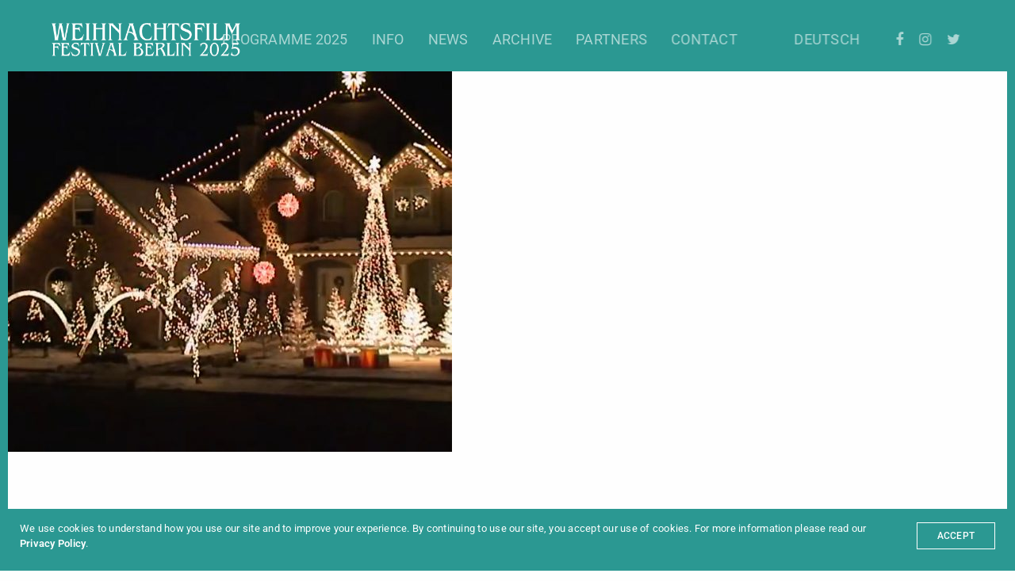

--- FILE ---
content_type: text/html; charset=UTF-8
request_url: http://weihnachtsfilmfestival.de/en/wff2017/frostyshorts/carolofthebellslights1
body_size: 18939
content:
<!doctype html>
<html dir="ltr" lang="en-US" prefix="og: https://ogp.me/ns#" class=" custom-scrollbar-off">
<head>
	<meta charset="UTF-8" />
	<meta name="viewport" content="width=device-width, initial-scale=1, maximum-scale=1, viewport-fit=cover">
	<link rel="profile" href="http://gmpg.org/xfn/11">
	<link rel="pingback" href="http://weihnachtsfilmfestival.de/xmlrpc.php">
	<title>CarolOfTheBellsLights1 | Weihnachtsfilmfestival Berlin</title>
<style>
#wpadminbar #wp-admin-bar-wsm_free_top_button .ab-icon:before {
	content: "\f239";
	color: #FF9800;
	top: 3px;
}
</style>	<style>img:is([sizes="auto" i], [sizes^="auto," i]) { contain-intrinsic-size: 3000px 1500px }</style>
	
		<!-- All in One SEO 4.8.8 - aioseo.com -->
	<meta name="robots" content="max-image-preview:large" />
	<link rel="canonical" href="https://weihnachtsfilmfestival.de/en/wff2017/frostyshorts/carolofthebellslights1" />
	<meta name="generator" content="All in One SEO (AIOSEO) 4.8.8" />
		<meta property="og:locale" content="en_US" />
		<meta property="og:site_name" content="Weihnachtsfilmfestival (Christmas Film Festival) Berlin" />
		<meta property="og:type" content="article" />
		<meta property="og:title" content="CarolOfTheBellsLights1 | Weihnachtsfilmfestival Berlin" />
		<meta property="og:url" content="https://weihnachtsfilmfestival.de/en/wff2017/frostyshorts/carolofthebellslights1" />
		<meta property="og:image" content="http://weihnachtsfilmfestival.de/wp-content/uploads/2016/09/Wff2017_KeyVisual_Logo_169.jpg" />
		<meta property="og:image:width" content="1920" />
		<meta property="og:image:height" content="1080" />
		<meta property="article:published_time" content="2017-11-06T22:34:24+00:00" />
		<meta property="article:modified_time" content="2017-11-06T22:34:24+00:00" />
		<meta property="article:publisher" content="https://www.facebook.com/Weihnachtsfilmfestival" />
		<meta name="twitter:card" content="summary" />
		<meta name="twitter:site" content="@Weihnachtsfilmf" />
		<meta name="twitter:title" content="CarolOfTheBellsLights1 | Weihnachtsfilmfestival Berlin" />
		<meta name="twitter:image" content="https://weihnachtsfilmfestival.de/wp-content/uploads/2016/09/Wff2017_KeyVisual_Logo_169.jpg" />
		<script type="application/ld+json" class="aioseo-schema">
			{"@context":"https:\/\/schema.org","@graph":[{"@type":"BreadcrumbList","@id":"https:\/\/weihnachtsfilmfestival.de\/en\/wff2017\/frostyshorts\/carolofthebellslights1#breadcrumblist","itemListElement":[{"@type":"ListItem","@id":"https:\/\/weihnachtsfilmfestival.de\/en#listItem","position":1,"name":"Weihnachtsfilmfestival","item":"https:\/\/weihnachtsfilmfestival.de\/en","nextItem":{"@type":"ListItem","@id":"https:\/\/weihnachtsfilmfestival.de\/en\/wff2017\/frostyshorts\/carolofthebellslights1#listItem","name":"CarolOfTheBellsLights1"}},{"@type":"ListItem","@id":"https:\/\/weihnachtsfilmfestival.de\/en\/wff2017\/frostyshorts\/carolofthebellslights1#listItem","position":2,"name":"CarolOfTheBellsLights1","previousItem":{"@type":"ListItem","@id":"https:\/\/weihnachtsfilmfestival.de\/en#listItem","name":"Weihnachtsfilmfestival"}}]},{"@type":"ItemPage","@id":"https:\/\/weihnachtsfilmfestival.de\/en\/wff2017\/frostyshorts\/carolofthebellslights1#itempage","url":"https:\/\/weihnachtsfilmfestival.de\/en\/wff2017\/frostyshorts\/carolofthebellslights1","name":"CarolOfTheBellsLights1 | Weihnachtsfilmfestival Berlin","inLanguage":"en-US","isPartOf":{"@id":"https:\/\/weihnachtsfilmfestival.de\/en\/#website"},"breadcrumb":{"@id":"https:\/\/weihnachtsfilmfestival.de\/en\/wff2017\/frostyshorts\/carolofthebellslights1#breadcrumblist"},"author":{"@id":"https:\/\/weihnachtsfilmfestival.de\/en\/author\/wff#author"},"creator":{"@id":"https:\/\/weihnachtsfilmfestival.de\/en\/author\/wff#author"},"datePublished":"2017-11-06T22:34:24+00:00","dateModified":"2017-11-06T22:34:24+00:00"},{"@type":"Organization","@id":"https:\/\/weihnachtsfilmfestival.de\/en\/#organization","name":"Weihnachtsfilmfestival Berlin","description":"Christmas Film Festival Berlin","url":"https:\/\/weihnachtsfilmfestival.de\/en\/","logo":{"@type":"ImageObject","url":"https:\/\/weihnachtsfilmfestival.de\/wp-content\/uploads\/2025\/02\/cropped-WFF25Icon.png","@id":"https:\/\/weihnachtsfilmfestival.de\/en\/wff2017\/frostyshorts\/carolofthebellslights1\/#organizationLogo","width":512,"height":512},"image":{"@id":"https:\/\/weihnachtsfilmfestival.de\/en\/wff2017\/frostyshorts\/carolofthebellslights1\/#organizationLogo"},"sameAs":["https:\/\/www.instagram.com\/weihnachtsfilmfestival","https:\/\/www.youtube.com\/@weihnachtsfilmfestival"]},{"@type":"Person","@id":"https:\/\/weihnachtsfilmfestival.de\/en\/author\/wff#author","url":"https:\/\/weihnachtsfilmfestival.de\/en\/author\/wff","name":"Weihnachtsfilmfestival","image":{"@type":"ImageObject","@id":"https:\/\/weihnachtsfilmfestival.de\/en\/wff2017\/frostyshorts\/carolofthebellslights1#authorImage","url":"https:\/\/secure.gravatar.com\/avatar\/481f9493e126d2423640f23691000143fcdf52649010058f7c903282bf2f1ad7?s=96&d=mm&r=g","width":96,"height":96,"caption":"Weihnachtsfilmfestival"}},{"@type":"WebSite","@id":"https:\/\/weihnachtsfilmfestival.de\/en\/#website","url":"https:\/\/weihnachtsfilmfestival.de\/en\/","name":"Weihnachtsfilmfestival Berlin","description":"Christmas Film Festival Berlin","inLanguage":"en-US","publisher":{"@id":"https:\/\/weihnachtsfilmfestival.de\/en\/#organization"}}]}
		</script>
		<!-- All in One SEO -->

<link rel='dns-prefetch' href='//cdnjs.cloudflare.com' />

<link rel="alternate" type="application/rss+xml" title="Weihnachtsfilmfestival Berlin &raquo; Feed" href="https://weihnachtsfilmfestival.de/en/feed" />
<link rel="alternate" type="application/rss+xml" title="Weihnachtsfilmfestival Berlin &raquo; Comments Feed" href="https://weihnachtsfilmfestival.de/en/comments/feed" />
<script type="text/javascript">
/* <![CDATA[ */
window._wpemojiSettings = {"baseUrl":"https:\/\/s.w.org\/images\/core\/emoji\/16.0.1\/72x72\/","ext":".png","svgUrl":"https:\/\/s.w.org\/images\/core\/emoji\/16.0.1\/svg\/","svgExt":".svg","source":{"concatemoji":"http:\/\/weihnachtsfilmfestival.de\/wp-includes\/js\/wp-emoji-release.min.js?ver=6.8.3"}};
/*! This file is auto-generated */
!function(s,n){var o,i,e;function c(e){try{var t={supportTests:e,timestamp:(new Date).valueOf()};sessionStorage.setItem(o,JSON.stringify(t))}catch(e){}}function p(e,t,n){e.clearRect(0,0,e.canvas.width,e.canvas.height),e.fillText(t,0,0);var t=new Uint32Array(e.getImageData(0,0,e.canvas.width,e.canvas.height).data),a=(e.clearRect(0,0,e.canvas.width,e.canvas.height),e.fillText(n,0,0),new Uint32Array(e.getImageData(0,0,e.canvas.width,e.canvas.height).data));return t.every(function(e,t){return e===a[t]})}function u(e,t){e.clearRect(0,0,e.canvas.width,e.canvas.height),e.fillText(t,0,0);for(var n=e.getImageData(16,16,1,1),a=0;a<n.data.length;a++)if(0!==n.data[a])return!1;return!0}function f(e,t,n,a){switch(t){case"flag":return n(e,"\ud83c\udff3\ufe0f\u200d\u26a7\ufe0f","\ud83c\udff3\ufe0f\u200b\u26a7\ufe0f")?!1:!n(e,"\ud83c\udde8\ud83c\uddf6","\ud83c\udde8\u200b\ud83c\uddf6")&&!n(e,"\ud83c\udff4\udb40\udc67\udb40\udc62\udb40\udc65\udb40\udc6e\udb40\udc67\udb40\udc7f","\ud83c\udff4\u200b\udb40\udc67\u200b\udb40\udc62\u200b\udb40\udc65\u200b\udb40\udc6e\u200b\udb40\udc67\u200b\udb40\udc7f");case"emoji":return!a(e,"\ud83e\udedf")}return!1}function g(e,t,n,a){var r="undefined"!=typeof WorkerGlobalScope&&self instanceof WorkerGlobalScope?new OffscreenCanvas(300,150):s.createElement("canvas"),o=r.getContext("2d",{willReadFrequently:!0}),i=(o.textBaseline="top",o.font="600 32px Arial",{});return e.forEach(function(e){i[e]=t(o,e,n,a)}),i}function t(e){var t=s.createElement("script");t.src=e,t.defer=!0,s.head.appendChild(t)}"undefined"!=typeof Promise&&(o="wpEmojiSettingsSupports",i=["flag","emoji"],n.supports={everything:!0,everythingExceptFlag:!0},e=new Promise(function(e){s.addEventListener("DOMContentLoaded",e,{once:!0})}),new Promise(function(t){var n=function(){try{var e=JSON.parse(sessionStorage.getItem(o));if("object"==typeof e&&"number"==typeof e.timestamp&&(new Date).valueOf()<e.timestamp+604800&&"object"==typeof e.supportTests)return e.supportTests}catch(e){}return null}();if(!n){if("undefined"!=typeof Worker&&"undefined"!=typeof OffscreenCanvas&&"undefined"!=typeof URL&&URL.createObjectURL&&"undefined"!=typeof Blob)try{var e="postMessage("+g.toString()+"("+[JSON.stringify(i),f.toString(),p.toString(),u.toString()].join(",")+"));",a=new Blob([e],{type:"text/javascript"}),r=new Worker(URL.createObjectURL(a),{name:"wpTestEmojiSupports"});return void(r.onmessage=function(e){c(n=e.data),r.terminate(),t(n)})}catch(e){}c(n=g(i,f,p,u))}t(n)}).then(function(e){for(var t in e)n.supports[t]=e[t],n.supports.everything=n.supports.everything&&n.supports[t],"flag"!==t&&(n.supports.everythingExceptFlag=n.supports.everythingExceptFlag&&n.supports[t]);n.supports.everythingExceptFlag=n.supports.everythingExceptFlag&&!n.supports.flag,n.DOMReady=!1,n.readyCallback=function(){n.DOMReady=!0}}).then(function(){return e}).then(function(){var e;n.supports.everything||(n.readyCallback(),(e=n.source||{}).concatemoji?t(e.concatemoji):e.wpemoji&&e.twemoji&&(t(e.twemoji),t(e.wpemoji)))}))}((window,document),window._wpemojiSettings);
/* ]]> */
</script>
<style id='wp-emoji-styles-inline-css' type='text/css'>

	img.wp-smiley, img.emoji {
		display: inline !important;
		border: none !important;
		box-shadow: none !important;
		height: 1em !important;
		width: 1em !important;
		margin: 0 0.07em !important;
		vertical-align: -0.1em !important;
		background: none !important;
		padding: 0 !important;
	}
</style>
<link rel='stylesheet' id='wp-block-library-css' href='http://weihnachtsfilmfestival.de/wp-includes/css/dist/block-library/style.min.css?ver=6.8.3' media='all' />
<style id='classic-theme-styles-inline-css' type='text/css'>
/*! This file is auto-generated */
.wp-block-button__link{color:#fff;background-color:#32373c;border-radius:9999px;box-shadow:none;text-decoration:none;padding:calc(.667em + 2px) calc(1.333em + 2px);font-size:1.125em}.wp-block-file__button{background:#32373c;color:#fff;text-decoration:none}
</style>
<style id='global-styles-inline-css' type='text/css'>
:root{--wp--preset--aspect-ratio--square: 1;--wp--preset--aspect-ratio--4-3: 4/3;--wp--preset--aspect-ratio--3-4: 3/4;--wp--preset--aspect-ratio--3-2: 3/2;--wp--preset--aspect-ratio--2-3: 2/3;--wp--preset--aspect-ratio--16-9: 16/9;--wp--preset--aspect-ratio--9-16: 9/16;--wp--preset--color--black: #000000;--wp--preset--color--cyan-bluish-gray: #abb8c3;--wp--preset--color--white: #ffffff;--wp--preset--color--pale-pink: #f78da7;--wp--preset--color--vivid-red: #cf2e2e;--wp--preset--color--luminous-vivid-orange: #ff6900;--wp--preset--color--luminous-vivid-amber: #fcb900;--wp--preset--color--light-green-cyan: #7bdcb5;--wp--preset--color--vivid-green-cyan: #00d084;--wp--preset--color--pale-cyan-blue: #8ed1fc;--wp--preset--color--vivid-cyan-blue: #0693e3;--wp--preset--color--vivid-purple: #9b51e0;--wp--preset--color--thb-accent: #2b9892;--wp--preset--gradient--vivid-cyan-blue-to-vivid-purple: linear-gradient(135deg,rgba(6,147,227,1) 0%,rgb(155,81,224) 100%);--wp--preset--gradient--light-green-cyan-to-vivid-green-cyan: linear-gradient(135deg,rgb(122,220,180) 0%,rgb(0,208,130) 100%);--wp--preset--gradient--luminous-vivid-amber-to-luminous-vivid-orange: linear-gradient(135deg,rgba(252,185,0,1) 0%,rgba(255,105,0,1) 100%);--wp--preset--gradient--luminous-vivid-orange-to-vivid-red: linear-gradient(135deg,rgba(255,105,0,1) 0%,rgb(207,46,46) 100%);--wp--preset--gradient--very-light-gray-to-cyan-bluish-gray: linear-gradient(135deg,rgb(238,238,238) 0%,rgb(169,184,195) 100%);--wp--preset--gradient--cool-to-warm-spectrum: linear-gradient(135deg,rgb(74,234,220) 0%,rgb(151,120,209) 20%,rgb(207,42,186) 40%,rgb(238,44,130) 60%,rgb(251,105,98) 80%,rgb(254,248,76) 100%);--wp--preset--gradient--blush-light-purple: linear-gradient(135deg,rgb(255,206,236) 0%,rgb(152,150,240) 100%);--wp--preset--gradient--blush-bordeaux: linear-gradient(135deg,rgb(254,205,165) 0%,rgb(254,45,45) 50%,rgb(107,0,62) 100%);--wp--preset--gradient--luminous-dusk: linear-gradient(135deg,rgb(255,203,112) 0%,rgb(199,81,192) 50%,rgb(65,88,208) 100%);--wp--preset--gradient--pale-ocean: linear-gradient(135deg,rgb(255,245,203) 0%,rgb(182,227,212) 50%,rgb(51,167,181) 100%);--wp--preset--gradient--electric-grass: linear-gradient(135deg,rgb(202,248,128) 0%,rgb(113,206,126) 100%);--wp--preset--gradient--midnight: linear-gradient(135deg,rgb(2,3,129) 0%,rgb(40,116,252) 100%);--wp--preset--font-size--small: 13px;--wp--preset--font-size--medium: 20px;--wp--preset--font-size--large: 36px;--wp--preset--font-size--x-large: 42px;--wp--preset--spacing--20: 0.44rem;--wp--preset--spacing--30: 0.67rem;--wp--preset--spacing--40: 1rem;--wp--preset--spacing--50: 1.5rem;--wp--preset--spacing--60: 2.25rem;--wp--preset--spacing--70: 3.38rem;--wp--preset--spacing--80: 5.06rem;--wp--preset--shadow--natural: 6px 6px 9px rgba(0, 0, 0, 0.2);--wp--preset--shadow--deep: 12px 12px 50px rgba(0, 0, 0, 0.4);--wp--preset--shadow--sharp: 6px 6px 0px rgba(0, 0, 0, 0.2);--wp--preset--shadow--outlined: 6px 6px 0px -3px rgba(255, 255, 255, 1), 6px 6px rgba(0, 0, 0, 1);--wp--preset--shadow--crisp: 6px 6px 0px rgba(0, 0, 0, 1);}:where(.is-layout-flex){gap: 0.5em;}:where(.is-layout-grid){gap: 0.5em;}body .is-layout-flex{display: flex;}.is-layout-flex{flex-wrap: wrap;align-items: center;}.is-layout-flex > :is(*, div){margin: 0;}body .is-layout-grid{display: grid;}.is-layout-grid > :is(*, div){margin: 0;}:where(.wp-block-columns.is-layout-flex){gap: 2em;}:where(.wp-block-columns.is-layout-grid){gap: 2em;}:where(.wp-block-post-template.is-layout-flex){gap: 1.25em;}:where(.wp-block-post-template.is-layout-grid){gap: 1.25em;}.has-black-color{color: var(--wp--preset--color--black) !important;}.has-cyan-bluish-gray-color{color: var(--wp--preset--color--cyan-bluish-gray) !important;}.has-white-color{color: var(--wp--preset--color--white) !important;}.has-pale-pink-color{color: var(--wp--preset--color--pale-pink) !important;}.has-vivid-red-color{color: var(--wp--preset--color--vivid-red) !important;}.has-luminous-vivid-orange-color{color: var(--wp--preset--color--luminous-vivid-orange) !important;}.has-luminous-vivid-amber-color{color: var(--wp--preset--color--luminous-vivid-amber) !important;}.has-light-green-cyan-color{color: var(--wp--preset--color--light-green-cyan) !important;}.has-vivid-green-cyan-color{color: var(--wp--preset--color--vivid-green-cyan) !important;}.has-pale-cyan-blue-color{color: var(--wp--preset--color--pale-cyan-blue) !important;}.has-vivid-cyan-blue-color{color: var(--wp--preset--color--vivid-cyan-blue) !important;}.has-vivid-purple-color{color: var(--wp--preset--color--vivid-purple) !important;}.has-black-background-color{background-color: var(--wp--preset--color--black) !important;}.has-cyan-bluish-gray-background-color{background-color: var(--wp--preset--color--cyan-bluish-gray) !important;}.has-white-background-color{background-color: var(--wp--preset--color--white) !important;}.has-pale-pink-background-color{background-color: var(--wp--preset--color--pale-pink) !important;}.has-vivid-red-background-color{background-color: var(--wp--preset--color--vivid-red) !important;}.has-luminous-vivid-orange-background-color{background-color: var(--wp--preset--color--luminous-vivid-orange) !important;}.has-luminous-vivid-amber-background-color{background-color: var(--wp--preset--color--luminous-vivid-amber) !important;}.has-light-green-cyan-background-color{background-color: var(--wp--preset--color--light-green-cyan) !important;}.has-vivid-green-cyan-background-color{background-color: var(--wp--preset--color--vivid-green-cyan) !important;}.has-pale-cyan-blue-background-color{background-color: var(--wp--preset--color--pale-cyan-blue) !important;}.has-vivid-cyan-blue-background-color{background-color: var(--wp--preset--color--vivid-cyan-blue) !important;}.has-vivid-purple-background-color{background-color: var(--wp--preset--color--vivid-purple) !important;}.has-black-border-color{border-color: var(--wp--preset--color--black) !important;}.has-cyan-bluish-gray-border-color{border-color: var(--wp--preset--color--cyan-bluish-gray) !important;}.has-white-border-color{border-color: var(--wp--preset--color--white) !important;}.has-pale-pink-border-color{border-color: var(--wp--preset--color--pale-pink) !important;}.has-vivid-red-border-color{border-color: var(--wp--preset--color--vivid-red) !important;}.has-luminous-vivid-orange-border-color{border-color: var(--wp--preset--color--luminous-vivid-orange) !important;}.has-luminous-vivid-amber-border-color{border-color: var(--wp--preset--color--luminous-vivid-amber) !important;}.has-light-green-cyan-border-color{border-color: var(--wp--preset--color--light-green-cyan) !important;}.has-vivid-green-cyan-border-color{border-color: var(--wp--preset--color--vivid-green-cyan) !important;}.has-pale-cyan-blue-border-color{border-color: var(--wp--preset--color--pale-cyan-blue) !important;}.has-vivid-cyan-blue-border-color{border-color: var(--wp--preset--color--vivid-cyan-blue) !important;}.has-vivid-purple-border-color{border-color: var(--wp--preset--color--vivid-purple) !important;}.has-vivid-cyan-blue-to-vivid-purple-gradient-background{background: var(--wp--preset--gradient--vivid-cyan-blue-to-vivid-purple) !important;}.has-light-green-cyan-to-vivid-green-cyan-gradient-background{background: var(--wp--preset--gradient--light-green-cyan-to-vivid-green-cyan) !important;}.has-luminous-vivid-amber-to-luminous-vivid-orange-gradient-background{background: var(--wp--preset--gradient--luminous-vivid-amber-to-luminous-vivid-orange) !important;}.has-luminous-vivid-orange-to-vivid-red-gradient-background{background: var(--wp--preset--gradient--luminous-vivid-orange-to-vivid-red) !important;}.has-very-light-gray-to-cyan-bluish-gray-gradient-background{background: var(--wp--preset--gradient--very-light-gray-to-cyan-bluish-gray) !important;}.has-cool-to-warm-spectrum-gradient-background{background: var(--wp--preset--gradient--cool-to-warm-spectrum) !important;}.has-blush-light-purple-gradient-background{background: var(--wp--preset--gradient--blush-light-purple) !important;}.has-blush-bordeaux-gradient-background{background: var(--wp--preset--gradient--blush-bordeaux) !important;}.has-luminous-dusk-gradient-background{background: var(--wp--preset--gradient--luminous-dusk) !important;}.has-pale-ocean-gradient-background{background: var(--wp--preset--gradient--pale-ocean) !important;}.has-electric-grass-gradient-background{background: var(--wp--preset--gradient--electric-grass) !important;}.has-midnight-gradient-background{background: var(--wp--preset--gradient--midnight) !important;}.has-small-font-size{font-size: var(--wp--preset--font-size--small) !important;}.has-medium-font-size{font-size: var(--wp--preset--font-size--medium) !important;}.has-large-font-size{font-size: var(--wp--preset--font-size--large) !important;}.has-x-large-font-size{font-size: var(--wp--preset--font-size--x-large) !important;}
:where(.wp-block-post-template.is-layout-flex){gap: 1.25em;}:where(.wp-block-post-template.is-layout-grid){gap: 1.25em;}
:where(.wp-block-columns.is-layout-flex){gap: 2em;}:where(.wp-block-columns.is-layout-grid){gap: 2em;}
:root :where(.wp-block-pullquote){font-size: 1.5em;line-height: 1.6;}
</style>
<link rel='stylesheet' id='tp_twitter_plugin_css-css' href='http://weihnachtsfilmfestival.de/wp-content/plugins/recent-tweets-widget/tp_twitter_plugin.css?ver=1.0' media='screen' />
<link rel='stylesheet' id='wsm-style-css' href='http://weihnachtsfilmfestival.de/wp-content/plugins/wp-stats-manager/css/style.css?ver=1.2' media='all' />
<link rel='stylesheet' id='thb-fa-css' href='http://weihnachtsfilmfestival.de/wp-content/themes/werkstatt/assets/css/font-awesome.min.css?ver=4.7.7' media='all' />
<link rel='stylesheet' id='thb-app-css' href='http://weihnachtsfilmfestival.de/wp-content/themes/werkstatt/assets/css/app.css?ver=4.7.7' media='all' />
<style id='thb-app-inline-css' type='text/css'>
h1,h2,h3,h4,h5,h6,.post.style9 .post-meta,.primary-font {font-family:Roboto, 'BlinkMacSystemFont', -apple-system, 'Roboto', 'Lucida Sans';}h1,.h1 {font-size:34px;text-transform:none !important;line-height:1.2em !important;}h2 {font-size:34px;text-transform:none !important;line-height:1em !important;}h3 {font-size:26px;text-transform:none !important;}h4 {font-weight:600;font-size:20px;line-height:1.3em !important;letter-spacing:-0.03em !important;}h5 {font-weight:600;font-size:20px;text-transform:uppercase !important;line-height:1.3em !important;letter-spacing:-0.03em !important;}h6 {font-weight:bold;}p {line-height:1.5em !important;}.columns.thb-light-column p {color:#fff;}em {font-family:Roboto, 'BlinkMacSystemFont', -apple-system, 'Roboto', 'Lucida Sans';}label {font-family:Roboto, 'BlinkMacSystemFont', -apple-system, 'Roboto', 'Lucida Sans';}label {}.thb-mobile-menu a {}.thb-mobile-menu .sub-menu li a {}.thb-full-menu li a,.header.style3 .thb-full-menu>li>a {font-size:32px;}.thb-full-menu .sub-menu li a,.header.style3 .thb-full-menu .sub-menu li a {}.thb-full-menu>li>a.social,.header.style3 .thb-full-menu.socials li a.social {}.footer h6,.footer.dark h6 {color:#ffffff;}#footer .widget {}#subfooter {}.subfooter .socials a {}body {font-family:Roboto, 'BlinkMacSystemFont', -apple-system, 'Roboto', 'Lucida Sans';}input[type="submit"],.button,.btn,.btn-text,.btn[class*="thb-"]{font-family:Roboto, 'BlinkMacSystemFont', -apple-system, 'Roboto', 'Lucida Sans';}#mobile-menu,.header {font-family:Roboto, 'BlinkMacSystemFont', -apple-system, 'Roboto', 'Lucida Sans';}.products .product .thb_title_holder h2 {}.product-detail .product-information h1.product_title {}.product-detail .product-information .woocommerce-product-details__short-description,.product-detail .product-information .woocommerce-product-details__short-description p {}.header .logolink .logoimg {max-height:42px;}.header .logolink .logoimg[src$=".svg"] {height:42px;}@media screen and (max-width:40.0625em) {.header .logolink .logoimg {max-height:28px;}.header .logolink .logoimg[src$=".svg"] {height:28px;}}.mobile-toggle {transform:scale(1.4);}@media only screen and (min-width:64.063em) {#mobile-menu.style1 {width:30%;}}.header:before,.header.style3 {background-color:#2b9892 !important;background-image:none !important;}.page-id-2288 #wrapper div[role="main"] {}.footer {background-color:#2b9892 !important;background-image:none !important;}.subfooter {background-color:#ffffff !important;background-image:none !important;}#mobile-menu {background-color:#2b9892 !important;background-image:none !important;}.thb_call_to_action {background-color:#2b9892 !important;background-image:none !important;}.page-404 {background-color:#2b9892 !important;background-image:none !important;}.thb-borders {border-color:#2b9892;}@media only screen and (min-width:40.063em) {.thb-borders {border-width:10px;}.thb-borders-on .header {margin-top:10px;}.thb-borders-on .blog-container {top:10px;}.thb-borders-on .subfooter {margin-bottom:10px;}.thb-borders-on .demo-switcher {right:10px;}#mobile-menu .custom_scroll {padding-top:10px;padding-bottom:10px;}}@media only screen and (min-width:40.063em) {#mobile-menu .thb-close {top:calc(30px + 10px);right:calc(30px + 10px);}}a:hover, ol li:before, ol li ol li:before, .thb-full-menu li.menu-item-has-children.sfHover > a, .mm-link-animation-bg-fill .thb-mobile-menu a:hover, .mm-link-animation-bg-fill .thb-mobile-menu li.current_page_item:not(.has-hash), .post .post-title a:hover, .authorpage .author-content .square-icon:hover, ol.commentlist .comment .reply a, input[type="submit"].thb-border-style.accent,.button.thb-border-style.accent,.btn.thb-border-style.accent, input[type="submit"].thb-text-style.accent,.button.thb-text-style.accent,.btn.thb-text-style.accent, .more-link, .pagination .page-numbers.current, .pagination .page-numbers:not(.dots):hover, .thb-portfolio .type-portfolio.style2:hover h2, .thb-list-portfolio:not(.thb-bg-grid-full) .thb-content-side .type-portfolio.active h1, .thb-list-portfolio:not(.thb-bg-grid-full) .thb-content-side .type-portfolio.active h2, .thb-list-portfolio:not(.thb-bg-grid-full) .thb-content-side .type-portfolio.active h3, .thb-list-portfolio:not(.thb-bg-grid-full) .thb-content-side .type-portfolio.active .thb-categories, .thb-list-portfolio:not(.thb-bg-grid-full) .thb-content-side.light-title .type-portfolio.active h1, .thb-list-portfolio:not(.thb-bg-grid-full) .thb-content-side.light-title .type-portfolio.active h2, .thb-list-portfolio:not(.thb-bg-grid-full) .thb-content-side.light-title .type-portfolio.active h3, .thb-list-portfolio:not(.thb-bg-grid-full) .thb-content-side.light-title .type-portfolio.active .thb-categories, .thb-autotype .thb-autotype-entry, .post_nav_link:hover span, .thb-breadcrumb-holder a:hover, .thb-counter, .thb-counter h6, .thb-portfolio-filter.style2 ul li a.active, .thb-portfolio-filter.style2 ul li a:hover, .thb-portfolio-filter.style3 ul li a.active, .thb-portfolio-filter.style3 ul li a:hover, .white-header .thb-full-menu>li.current-menu-item:not(.has-hash)>a, .light-title .header:not(.hover):not(:hover) .thb-full-menu>li.current-menu-item:not(.has-hash)>a, .disable_header_fill-on.light-title .header .thb-full-menu>li.current-menu-item:not(.has-hash)>a, .thb-full-menu li.current-menu-item:not(.has-hash)>a, #wrapper ol li:before, #wrapper ol li ol li:before, header.style3.dark .thb-full-menu>li.current-menu-item:not(.has-hash)>a, .btn.thb-fill-style.accent,.white-header .thb-full-menu>li.current-menu-item:not(.has-hash)>a, .header.style3.dark .thb-full-menu>li.current-menu-item:not(.has-hash)>a, .light-title:not(.midnight_on) .header:not(.hover):not(:hover):not(.style3) .thb-full-menu>li.current-menu-item:not(.has-hash)>a, .disable_header_fill-on.light-title:not(.midnight_on) .header:not(.style3) .thb-full-menu>li.current-menu-item:not(.has-hash)>a, .midnightHeader.light-title .thb-full-menu>li.current-menu-item:not(.has-hash)>a,.has-thb-accent-color,.wp-block-button .wp-block-button__link.has-thb-accent-color,input[type="submit"].thb-border-line-style.accent, .button.thb-border-line-style.accent, .btn.thb-border-line-style.accent {color:#2b9892;}.post.style5 .blog-content:after, .post.style6 .post-gallery, .post.style7 .blog-content:after, input[type="submit"]:hover, .button:not(.thb-text-style):not(.thb-border-style):not(.thb-fill-style):not(.thb-solid-border):hover, .btn:not(.thb-text-style):not(.thb-border-style):not(.thb-fill-style):not(.thb-solid-border):not(.thb-border-line-style):hover, .button.wc-forward, .place-order .button, input[type="submit"].accent,.button.accent:not(.thb-text-style):not(.thb-border-style):not(.thb-fill-style),.btn.accent:not(.thb-text-style):not(.thb-border-style):not(.thb-fill-style):not(.thb-solid-border):not(.thb-border-line-style), input[type="submit"].thb-3d-style.accent span,.button.thb-3d-style.accent span,.btn.thb-3d-style.accent span, input[type="submit"].thb-border-style.accent:hover,.button.thb-border-style.accent:hover,.btn.thb-border-style.accent:hover, input[type="submit"].thb-fill-style.accent:before,.button.thb-fill-style.accent:before,.btn.thb-fill-style.accent:before, input[type="submit"].thb-text-style.accent:before, input[type="submit"].thb-text-style.accent:after,input[type="submit"].thb-text-style.accent span:before,input[type="submit"].thb-text-style.accent span:after,.button.thb-text-style.accent:before,.button.thb-text-style.accent:after,.button.thb-text-style.accent span:before,.button.thb-text-style.accent span:after,.btn.thb-text-style.accent:before,.btn.thb-text-style.accent:after,.btn.thb-text-style.accent span:before,.btn.thb-text-style.accent span:after, .pagination .page-numbers.prev:before, .pagination .page-numbers.next:after, .thb_row_pagination li:hover, .thb_row_pagination li.active, .thb_row_pagination li:hover span, .thb_row_pagination li.active span, .swiper-container .swiper-nav.arrow-style1:hover span, .slick-nav:hover span, .slick-dots li.slick-active, .thb-iconbox.type2:hover, .thb_call_to_action, #music_toggle:hover, #music_toggle.on, .woocommerce-MyAccount-navigation ul li:hover a, .woocommerce-MyAccount-navigation ul li.is-active a, .btn.thb-solid-border.accent:hover, .thb-image-slider.thb-image-slider-style4 figcaption, .swiper-nav.style1:hover span, .thb-portfolio-filter.style3 ul li a.active:before, .thb-portfolio-filter.style3 ul li a:hover:before, .thb-client-row.thb-opacity.with-accent .thb-client:hover, .swiper-container .light-pagination+.swiper-nav+.swiper-nav.arrow-style1:hover span, .btn-text.style3 .circle-btn, .thb-page-header .thb-blog-categories li a:after,.has-thb-accent-background-color,.wp-block-button .wp-block-button__link.has-thb-accent-background-color,input[type="submit"].thb-border-line-style.accent:after, .button.thb-border-line-style.accent:after, .btn.thb-border-line-style.accent:after {background-color:#2b9892;}.btn.thb-fill-style.accent:after {background-color:#278983;}.post.style11:hover {background-color:rgba(43,152,146, 0.2);}.thb-team-row .thb-team-member .team-information {background-color:rgba(43,152,146, 0.9);}ol li:before, ol li ol li:before, input[type="text"]:focus, input[type="password"]:focus,input[type="date"]:focus,input[type="datetime"]:focus,input[type="email"]:focus,input[type="number"]:focus,input[type="search"]:focus,input[type="tel"]:focus,input[type="time"]:focus,input[type="url"]:focus,textarea:focus, input[type="submit"].thb-border-style.accent,.button.thb-border-style.accent,.btn.thb-border-style.accent, input[type="submit"].thb-fill-style.accent,.button.thb-fill-style.accent, input[type="submit"].thb-text-style.accent span,.button.thb-text-style.accent span,.btn.thb-text-style.accent span, .thb-portfolio .type-portfolio.thb-border-hover .portfolio-link:before, .swiper-container .swiper-nav.arrow-style1:hover span, .slick-nav:hover span, .thb-team-row .thb-team-member.thb-add-new > a:hover, .thb-iconbox.type2:hover, .woocommerce-MyAccount-navigation ul li:hover a, .woocommerce-MyAccount-navigation ul li.is-active a, .btn.thb-solid-border.accent:hover, .swiper-nav.style1:hover span, .light-arrow .slick-nav:hover span, .post.style1.style8:hover, .thb-portfolio .type-portfolio.style6 .portfolio-holder:after, #wrapper ol li:before, #wrapper ol li ol li:before, .btn.thb-fill-style.accent, input[type="submit"].thb-border-line-style.accent, .button.thb-border-line-style.accent, .btn.thb-border-line-style.accent {border-color:#2b9892;}.thb-image-slider.thb-image-slider-style4 figcaption:after {border-top-color:#2b9892;}.thb-iconbox.type3:after {box-shadow:inset 0 -75px 60px -35px #2b9892;}.woocommerce-MyAccount-navigation ul li:hover+li a, .woocommerce-MyAccount-navigation ul li.is-active+li a {border-top-color:#2b9892;}.thb-preloader .thb-preloader-icon-hexagon .preloader-path,.thb-preloader .thb-preloader-icon-circle .path,.thb-team-row .thb-team-member.thb-add-new > a:hover svg path,.thb-iconbox.type3 svg path, .thb-iconbox.type3 svg circle, .thb-iconbox.type3 svg rect, .thb-iconbox.type3 svg ellipse,.thb-counter figure svg path, .thb-counter figure svg circle, .thb-counter figure svg rect, .thb-counter figure svg ellipse {stroke:#2b9892;}.thb-list-portfolio:not(.thb-bg-grid-full) .thb-content-side .type-portfolio.active .next svg, .thb-list-portfolio:not(.thb-bg-grid-full) .thb-content-side.light-title .type-portfolio.active .next svg, .btn-text.style4 .arrow svg:first-child {fill:#2b9892;}.thb-show-all .items ul li:hover figure {box-shadow:0 0 0 3px #2b9892 inset;}.mobile-toggle span {background:#ffffff;}.mobile-toggle strong {color:#ffffff;}.footer.dark h6,.footer h6 {color:#ffffff;}.footer.dark .widget,.footer .widget {color:#ffffff;}.footer.dark .widget p,.footer .widget p{color:inherit;}.thb-mobile-menu .nav-link-mask .nav-link-mask-text,#mobile-menu.light .thb-mobile-menu .nav-link-mask-text {color:#ffffff;}#mobile-menu.dark .thb-mobile-menu a { color:rgba(255,255,255,0.5) !important; }#mobile-menu.dark .thb-mobile-menu a:hover { color:#ffffff !important; }#mobile-menu.light .thb-mobile-menu a { color:rgba(255,255,255,0.5) !important; }#mobile-menu.light .thb-mobile-menu a:hover { color:#ffffff !important; }.mm-link-animation-bg-fill #mobile-menu.light .thb-mobile-menu a { color:rgba(255,255,255,0.5) !important; }.mm-link-animation-bg-fill #mobile-menu.light .thb-mobile-menu a:hover { color:#ffffff !important; }.mm-link-animation-bg-fill #mobile-menu.dark .thb-mobile-menu a { color:rgba(255,255,255,0.5) !important; }.mm-link-animation-bg-fill #mobile-menu.dark .thb-mobile-menu a:hover { color:#ffffff !important; }#mobile-menu.dark .thb-secondary-menu a { color:rgba(255,255,255,0.5) !important; }#mobile-menu.dark .thb-secondary-menu a:hover { color:#ffffff !important; }#mobile-menu.light .thb-secondary-menu a { color:rgba(255,255,255,0.5) !important; }#mobile-menu.light .thb-secondary-menu a:hover { color:#ffffff !important; }.footer .widget a { color:#ffffff !important; }.footer .widget a:hover { color:#ffffff !important; }.footer.dark .widget a { color:#ffffff !important; }.footer.dark .widget a:hover { color:#ffffff !important; }#footer {padding-top:10px;padding-right:0px;padding-bottom:10px;padding-left:0px;;}body {color:#1f1f1f;}.nichtanzeigen {display:none!important;}.leermenue {width:0.9vw!important;opacity:0!important;cursor:default!important;font-size:1px!important;pointer-events:none!important;}thb-full-menu.socials {margin-left:1vw;}@media screen and (max-width:40.0625em) {.column, .columns {padding-left:0px;padding-right:0px;}}@media screen and (min-width:40.0625em) {.column, .columns {padding-left:30px;padding-right:30px;}}.row .columns .wpb_wrapper {display:inline;}.thb_image_link {display:contents;}.header {max-height:80px;background:#2B9892;transition:none!important;}.header .logolink .logoimg {transition:none!important;}.header:before {transition:none!important;}.header.style4 .full-menu {margin-left:8.3vw;}.header a:hover, .header a:active {color:#ffffff;}.thb-full-menu li.current-menu-item:not(.has-hash)>a {color:#ffffff;}.thb-full-menu li.menu-item-has-children.sfHover > a {color:#ffffff;}.thb-full-menu .sub-menu li a {color:rgba(255,255,255,0.6);}.thb-full-menu .sub-menu li a:hover {color:#ffffff;}.white-header .thb-full-menu>li.current-menu-item:not(.has-hash)>a, .header.style3.dark .thb-full-menu>li.current-menu-item:not(.has-hash)>a, .light-title:not(.midnight_on) .header:not(.hover):not(:hover):not(.style3) .thb-full-menu>li.current-menu-item:not(.has-hash)>a, .disable_header_fill-on.light-title:not(.midnight_on) .header:not(.style3) .thb-full-menu>li.current-menu-item:not(.has-hash)>a, .midnightHeader.light-title .thb-full-menu>li.current-menu-item:not(.has-hash)>a {color:#ffffff;}.white-header .thb-full-menu>li a:not(:hover), .header.style3.dark .thb-full-menu>li a:not(:hover), .light-title:not(.midnight_on) .header:not(.hover):not(:hover):not(.style3) .thb-full-menu>li a:not(:hover), .disable_header_fill-on.light-title:not(.midnight_on) .header:not(.style3) .thb-full-menu>li a:not(:hover), .midnightHeader.light-title .thb-full-menu>li a:not(:hover) {color:rgba(255,255,255,0.6);}.thb-full-menu li a {font-size:18px;text-transform:uppercase;color:rgba(255,255,255,0.6);}.thb-full-menu .sub-menu {background:#2B9892;}.thb-mobile-menu .sub-menu li a {font-size:18px;}.thb-full-menu li.menu-item-has-children>a:after {display:none;}.thb-full-menu.socials {margin-left:3.5vw;}.page a.facebook, .full-menu a.facebook, .post .post-content a.facebook {color:rgba(255,255,255,0.6);}.page a.instagram, .full-menu a.instagram, .post .post-content a.instagram {color:rgba(255,255,255,0.6);}.page a.twitter, .full-menu a.twitter, .post .post-content a.twitter {color:rgba(255,255,255,0.6);}.page a:hover.facebook, .full-menu a:hover.facebook, .post .post-content a:hover.facebook {color:rgba(255,255,255,1);}.page a:hover.instagram, .full-menu a:hover.instagram, .post .post-content a:hover.instagram {color:rgba(255,255,255,1);}.page a:hover.twitter, .full-menu a:hover.twitter, .post .post-content a:hover.twitter {color:rgba(255,255,255,1);}.thb-full-menu.socials li+li {margin-left:20px;}.thb-full-menu .sub-menu {background:#2B9892;}.galleryblog {color:#fefefe;text-align:center;}@media only screen and (max-width:40.063em) {.abstandinhalt {margin-top:5vh!important;margin-bottom:5vh!important;}}@media only screen and (min-width:40.063em) {.abstandinhalt {margin-top:10vh!important;margin-bottom:10vh!important;}}.bildnull {height:0vh;}@media only screen and (max-width:40.063em) {.bildoben {background-attachment:local;background-position:center;background-size:cover;height:33vh;}}@media only screen and (min-width:40.063em) {.bildoben {background-attachment:fixed;height:40vh;}}@media only screen and (max-width:40.063em) {.bildmitte {background-attachment:local;background-position:center;background-size:cover;height:33vh;}}@media only screen and (min-width:40.063em) {.bildmitte {background-attachment:fixed;height:50vh;}}@media only screen and (max-width:40.063em) {.bildunten {display:flex;min-height:50vh;}}@media only screen and (min-width:40.063em) {.bildunten {display:flex;min-height:90vh;}}.farbe1 {background-color:#2B9892!important;}.farbe2 {background-color:#E65139!important;}.farbe3 {background-color:#5c8f65!important;}.farbe4 {background-color:#E65139!important;}h5 {margin-bottom:00px!important;}@media screen and (max-width:40.0625em) {.post-gallery.parallax {margin-top:-15px;}}.wpb_button, .wpb_content_element, ul.wpb_thumbnails-fluid>li {margin-bottom:0!important;margin:20px!important;}.keinmargin {margin:0px!important;}.twentymargin {margin:20px!important;}.twentymarginlr {margin-left:20px!important;margin-right:20px!important;}.tenmargin {margin:10px!important;}@media only screen and (max-width:40.063em) {.extramargin {margin:0px!important;}}@media only screen and (min-width:40.063em) {.extramargin {margin:40px!important;}}@media only screen and (max-width:40.063em) {.extramarginside {padding-bottom:0!important;padding-top:0!important;padding-left:0!important;padding-right:0!important;margin:0!important;}}@media only screen and (min-width:40.063em) {.extramarginside {padding-bottom:0!important;padding-top:0!important;padding-left:5vh!important;padding-right:5vh!important;margin:0!important;}}@media only screen and (max-width:40.063em) {.extramarginred {margin:0!important;background-color:#2B9892;padding:10px;}}@media only screen and (min-width:40.063em) {.extramarginred {margin:40px!important;background-color:#2B9892;padding:10px;}}.wpb_gmaps_widget .wpb_wrapper {background-color:#f7f7f7;padding:0px!important;}#wrapper [role="main"] {background:#fefefe;}.mobile-toggle span {border-radius:0px;}.single-post .header {background:#2B9892;}.single-post .row {padding-bottom:0px!important;}@media only screen and (min-width:40.063em) {.single-post .row {padding-bottom:0px!important;}}.header:before {background:#2B9892!important;}.post-detail .post-title .post-category {display:none;}.post .post-category {display:none;margin-bottom:0px;}.mobile-toggle span {background:#2B9892;}.single-post .mobile-toggle span {background:#FFFFFF;}.single-post .mobile-toggle {margin-top:0px;}.single-post #mobile-menu {padding:80px 30px 60px 90px;}@media only screen and (min-width:40.063em) {.single-post .row {padding-bottom:65px;}}@media only screen and (min-width:40.063em) {.mobile-menu-bottom .row {padding-bottom:65px;}}@media only screen and (min-width:75em) {#mobile-menu {padding:80px 30px 60px 90px;; }}#mobile-menu .menu-footer a {color:rgba(255,255,255,0.5);}#mobile-menu .menu-footer a:hover {color:rgba(255,255,255,0.75);}.footer.dark .widget a {color:rgba(255,255,255,0.5);}.footer.dark .widget a:visited {color:rgba(255,255,255,0.5);}#mobile-menu {width:100%;max-width:100%;}.bildmitte {display:block;margin-left:auto;margin-right:auto }@media only screen and (min-width:40.063em) {.thb-mobile-menu a {font-size:26px;}}@media only screen and (min-width:75em) {.thb-mobile-menu a {font-size:34px;}}@media only screen and (min-width:90.063em) {.thb-mobile-menu a {font-size:42px;}}@media only screen and (min-width:40.063em) {.row.post-shortcode.align-stretch.style7 {padding:0 100px;}}.page-padding.blog-container {padding-top:80px!important;}@media only screen and (max-width:40.063em) {.post.style7 {margin-bottom:0px;margin-top:0px;}}@media only screen and (min-width:40.063em) {.post.style7 {margin-bottom:0px;margin-top:45px;}}.post-detail .post-title .post-meta {display:none;}.post .post-content {margin-bottom:80px;}@media only screen and (max-width:40.063em) {h1, .h1 {font-size:16px;line-height:2.0em !important;}h2, .h2 {font-size:20px;}h3, .h3 {font-size:16px;}.header .row {width:94%;}}.widget {margin-bottom:0px;}input[type="submit"].thb-fill-style.accent:after, .button.thb-fill-style.accent:after, .btn.thb-fill-style.accent:after {background:#312682;}input[type="submit"].thb-fill-style.accent, .button.thb-fill-style.accent, .btn.thb-fill-style.accent {border-color:#2B9892;color:#2B9892;border:3px solid #2B9892;font-size:16px;margin:00px 00px 00px 20px;}@media only screen and (max-width:40.063em) {input[type="submit"].thb-fill-style.accent, .button.thb-fill-style.accent, .btn.thb-fill-style.accent {max-width:90vw;left:5vw;}}.vc_btn3.vc_btn3-color-pink.vc_btn3-style-outline {color:#2B9892!important;border-color:#2B9892!important;background-color:transparent;}.vc_btn3.vc_btn3-color-pink.vc_btn3-style-outline:focus, .vc_btn3.vc_btn3-color-pink.vc_btn3-style-outline:hover {color:#fff;border-color:#2B9892!important;background-color:#2B9892!important;}.vc_btn3.vc_btn3-size-md.vc_btn3-style-outline, .vc_btn3.vc_btn3-size-md.vc_btn3-style-outline-custom {padding:10px 50px!important;font-size:16px;}.vc_btn3.vc_btn3-style-outline, .vc_btn3.vc_btn3-style-outline-custom, .vc_btn3.vc_btn3-style-outline-custom:focus, .vc_btn3.vc_btn3-style-outline-custom:hover, .vc_btn3.vc_btn3-style-outline:focus, .vc_btn3.vc_btn3-style-outline:hover {border-width:3px!important;}.vc_btn3.vc_btn3-color-pink.vc_btn3-style-outline.active, .vc_btn3.vc_btn3-color-pink.vc_btn3-style-outline:active, .vc_btn3.vc_btn3-color-pink.vc_btn3-style-outline:focus, .vc_btn3.vc_btn3-color-pink.vc_btn3-style-outline:hover {color:#fff!important;border-color:#2B9892!important;background-color:#2B9892!important;}@media only screen and (max-width:40.063em) {.vc_btn3-container {display:block;max-width:90%!important;margin:auto!important;margin-bottom:20px!important;}}@media only screen and (min-width:40.063em) {.vc_btn3-container {display:block;margin-bottom:20px!important;max-width:100%;}}.vc_btn3.vc_btn3-size-md .vc_btn3-icon {font-size:16px;height:16px!important;line-height:16px!important;}.thb-mobile-menu .menu_arrow {cursor:pointer;}.nivo-lightbox-theme-default .nivo-lightbox-ajax, .nivo-lightbox-theme-default .nivo-lightbox-inline {background:#2B9892;}.nivo-lightbox-theme-default.nivo-lightbox-overlay {background:#666;background:rgba(0,0,0,0.0);}.nivo-lightbox-theme-default .nivo-lightbox-close {opacity:0.0;}.vc_grid-container.vc_clearfix.wpb_content_element.vc_basic_grid {margin-bottom:0!important;margin:0px!important;}.video-margin {margin-bottom:1.55rem;}#arve .arve-wrapper, #tinymce .arve-wrapper {margin-bottom:0!important;}.arve, #html .arve {margin-bottom:0!important;}#html div.arve, div.arve {margin-bottom:0!important;}.portfolio_nav .center_link a {display:none;}@media only screen and (min-width:1200px) {.mausaus {pointer-events:none;padding-left:0vw;}}@media only screen and (min-width:1400px) {.mausaus {pointer-events:none;padding-left:4vw;}}@media only screen and (min-width:1600px) {.mausaus {pointer-events:none;padding-left:7vw;}}.mc4wp-response {text-align:center!important;}.thb-image-slider.thb-image-slider-style4 figcaption h2 {display:none;}.thb-image-slider.thb-image-slider-style4 figcaption {position:absolute;top:auto;bottom:0;left:0;right:auto;background:#2B9892;padding:15px;padding:10px;width:100%;}@media only screen and (min-width:40.0625em) {.thb-image-slider.thb-image-slider-style4 figcaption {background:#2B9892;position:absolute;top:auto;bottom:0;left:0;right:auto;padding:10px;width:100%;max-width:3840px;}}.thb-image-slider.thb-image-slider-style4 figcaption:after {content:'';display:none;position:static;top:100%;left:0;width:100%;height:10px;border-bottom:0;border-right:20px solid transparent;}.thb-image-slider.thb-image-slider-style4 figcaption p {color:#fefefe;font-weight:400;text-align:center;}.slick-nav span {border:1px solid #fefefe;}.slick-nav span .thb-arrow {fill:#fefefe;}.post .post-content p a:not(.btn):not(.button):not(.thb-iconbox) {font-weight:700;}.thb-cookie-bar {background:#2B9892;margin-bottom:10px;border:0px solid #ffffff;}.thb_image_link>a:hover img {opacity:1;}.wp-caption .wp-caption-text {margin:0px 0;text-align:center;position:relative;margin-top:-25px;}.wpb_text_column a:after {top:85%!important;}
</style>
<link rel='stylesheet' id='thb-style-css' href='http://weihnachtsfilmfestival.de/wp-content/themes/werkstatt/style.css?ver=4.7.7' media='all' />
<link rel='stylesheet' id='thb-google-fonts-css' href='//weihnachtsfilmfestival.de/wp-content/uploads/omgf/thb-google-fonts/thb-google-fonts.css?ver=1699809165' media='all' />
<script type="text/javascript" src="http://weihnachtsfilmfestival.de/wp-includes/js/jquery/jquery.min.js?ver=3.7.1" id="jquery-core-js"></script>
<script type="text/javascript" src="http://weihnachtsfilmfestival.de/wp-includes/js/jquery/jquery-migrate.min.js?ver=3.4.1" id="jquery-migrate-js"></script>
<script type="text/javascript" src="//cdnjs.cloudflare.com/ajax/libs/jquery-easing/1.4.1/jquery.easing.min.js?ver=6.8.3" id="jquery-easing-js"></script>
<script></script><link rel="https://api.w.org/" href="https://weihnachtsfilmfestival.de/en/wp-json/" /><link rel="alternate" title="JSON" type="application/json" href="https://weihnachtsfilmfestival.de/en/wp-json/wp/v2/media/2288" /><link rel="EditURI" type="application/rsd+xml" title="RSD" href="https://weihnachtsfilmfestival.de/xmlrpc.php?rsd" />
<meta name="generator" content="WordPress 6.8.3" />
<link rel='shortlink' href='https://weihnachtsfilmfestival.de/en/?p=2288' />
<link rel="alternate" title="oEmbed (JSON)" type="application/json+oembed" href="https://weihnachtsfilmfestival.de/en/wp-json/oembed/1.0/embed?url=https%3A%2F%2Fweihnachtsfilmfestival.de%2Fen%2Fwff2017%2Ffrostyshorts%2Fcarolofthebellslights1" />
<link rel="alternate" title="oEmbed (XML)" type="text/xml+oembed" href="https://weihnachtsfilmfestival.de/en/wp-json/oembed/1.0/embed?url=https%3A%2F%2Fweihnachtsfilmfestival.de%2Fen%2Fwff2017%2Ffrostyshorts%2Fcarolofthebellslights1&#038;format=xml" />

        <!-- Wordpress Stats Manager -->
        <script type="text/javascript">
            var _wsm = _wsm || [];
            _wsm.push(['trackPageView']);
            _wsm.push(['enableLinkTracking']);
            _wsm.push(['enableHeartBeatTimer']);
            (function() {
                var u = "http://weihnachtsfilmfestival.de/wp-content/plugins/wp-stats-manager/";
                _wsm.push(['setUrlReferrer', ""]);
                _wsm.push(['setTrackerUrl', "http://weihnachtsfilmfestival.de/?wmcAction=wmcTrack"]);
                _wsm.push(['setSiteId', "1"]);
                _wsm.push(['setPageId', "2288"]);
                _wsm.push(['setWpUserId', "0"]);
                var d = document,
                    g = d.createElement('script'),
                    s = d.getElementsByTagName('script')[0];
                g.type = 'text/javascript';
                g.async = true;
                g.defer = true;
                g.src = u + 'js/wsm_new.js';
                s.parentNode.insertBefore(g, s);
            })();
        </script>
        <!-- End Wordpress Stats Manager Code -->
<link hreflang="de" href="http://weihnachtsfilmfestival.de/de/wff2017/frostyshorts/carolofthebellslights1" rel="alternate" />
<link hreflang="en" href="http://weihnachtsfilmfestival.de/en/wff2017/frostyshorts/carolofthebellslights1" rel="alternate" />
<link hreflang="x-default" href="http://weihnachtsfilmfestival.de/wff2017/frostyshorts/carolofthebellslights1" rel="alternate" />
<meta name="generator" content="qTranslate-XT 3.14.2" />
		<meta name="theme-color" content="#2b9892">
		<style type="text/css">.recentcomments a{display:inline !important;padding:0 !important;margin:0 !important;}</style><meta name="generator" content="Powered by WPBakery Page Builder - drag and drop page builder for WordPress."/>
<style type="text/css">
body.custom-background #wrapper div[role="main"] { background-color: #ffffff; }
</style>
	<link rel="icon" href="https://weihnachtsfilmfestival.de/wp-content/uploads/2025/02/cropped-WFF25Icon-32x32.png" sizes="32x32" />
<link rel="icon" href="https://weihnachtsfilmfestival.de/wp-content/uploads/2025/02/cropped-WFF25Icon-192x192.png" sizes="192x192" />
<link rel="apple-touch-icon" href="https://weihnachtsfilmfestival.de/wp-content/uploads/2025/02/cropped-WFF25Icon-180x180.png" />
<meta name="msapplication-TileImage" content="https://weihnachtsfilmfestival.de/wp-content/uploads/2025/02/cropped-WFF25Icon-270x270.png" />
<noscript><style> .wpb_animate_when_almost_visible { opacity: 1; }</style></noscript></head>
<body class="attachment wp-singular attachment-template-default attachmentid-2288 attachment-jpeg wp-theme-werkstatt midnight_off header-lateral-off thb-snap-rows- thb-dropdown-color-dark scroll-spy-off thb-nav-menu-widget-columns-2 thb-header-fixed-on thb-header-fill-off thb_row_pagination_ lightbox-theme-dark right-click-off row_pagination_position-  disable_header_fill-off disable-row-offset- mm-link-animation-bg-fill footer-shadow-none thb-borders-on overflow-off portfolio_title_animation-off product_style1_color-dark thb-single-product-ajax-on wpb-js-composer js-comp-ver-8.2 vc_responsive">
		<div class="thb-borders"></div>
		<div id="wrapper" class="thb-page-transition-off">
	<!-- Start Content Click Capture -->
<div class="click-capture"></div>
<!-- End Content Click Capture -->
<!-- Start Mobile Menu -->
<nav id="mobile-menu" class="dark style1" data-behaviour="thb-default" data-animation="none">
	<a href="#" class="thb-close" title="Close"><svg xmlns="http://www.w3.org/2000/svg" viewBox="0 0 64 64" enable-background="new 0 0 64 64"><g fill="none" stroke="#000" stroke-width="2" stroke-miterlimit="10"><path d="m18.947 17.15l26.1 25.903"/><path d="m19.05 43.15l25.902-26.1"/></g></svg></a>
				<div class="menubg-placeholder"></div>
		<div class="custom_scroll" id="menu-scroll">
		<div>
			<div class="mobile-menu-container">
			<div class="mobile-menu-top">
								<ul id="menu-wffmenu" class="thb-mobile-menu"><li id="menu-item-6844" class=" menu-item menu-item-type-post_type menu-item-object-page menu-item-home menu-item-has-children menu-item-6844"><div class="link_container"><div class="link_inner"><a href="https://weihnachtsfilmfestival.de/en/" data-content="Programme 2025" data-menubg="">Programme 2025</a><span class="next"><svg xmlns="http://www.w3.org/2000/svg" version="1.1" class="menu_arrow" x="0" y="0" width="16.7" height="11.3" viewBox="0 0 16.7 11.3" enable-background="new 0 0 16.664 11.289" xml:space="preserve"><polygon fill-rule="evenodd" clip-rule="evenodd" points="16.7 5.6 15.3 4.2 15.2 4.2 11 0 9.6 1.4 12.9 4.7 0 4.7 0 6.7 12.8 6.7 9.6 9.9 11 11.3 15.2 7.1 15.3 7.1 16.7 5.7 16.7 5.6 "/></svg></span></div></div>
<ul class="sub-menu">
<li><div class="link_container"><div class="link_inner"><span class="back"><svg xmlns="http://www.w3.org/2000/svg" version="1.1" class="menu_arrow" x="0" y="0" width="16.7" height="11.3" viewBox="0 0 16.7 11.3" enable-background="new 0 0 16.664 11.289" xml:space="preserve"><polygon fill-rule="evenodd" clip-rule="evenodd" points="0 5.6 1.4 4.2 1.4 4.2 5.7 0 7.1 1.4 3.8 4.7 16.7 4.7 16.7 6.7 3.9 6.7 7.1 9.9 5.7 11.3 1.4 7.1 1.4 7.1 0 5.7 0 5.6 "/></svg></span></div></div></li>	<li id="menu-item-6918" class=" menu-item menu-item-type-post_type menu-item-object-page menu-item-6918"><div class="link_container"><div class="link_inner"><a href="https://weihnachtsfilmfestival.de/en/wff2025/sothisischristmas" data-content="So This Is Christmas" data-menubg="">So This Is Christmas</a></div></div></li>
	<li id="menu-item-6919" class=" menu-item menu-item-type-post_type menu-item-object-page menu-item-6919"><div class="link_container"><div class="link_inner"><a href="https://weihnachtsfilmfestival.de/en/wff2025/sanktalucia" data-content="Sankta Lucia" data-menubg="">Sankta Lucia</a></div></div></li>
	<li id="menu-item-6923" class=" menu-item menu-item-type-post_type menu-item-object-page menu-item-6923"><div class="link_container"><div class="link_inner"><a href="https://weihnachtsfilmfestival.de/en/wff2025/whensantawasacommunist" data-content="When Santa Was a Communist" data-menubg="">When Santa Was a Communist</a></div></div></li>
	<li id="menu-item-6924" class=" menu-item menu-item-type-post_type menu-item-object-page menu-item-6924"><div class="link_container"><div class="link_inner"><a href="https://weihnachtsfilmfestival.de/en/wff2025/theuncle" data-content="The Uncle" data-menubg="">The Uncle</a></div></div></li>
	<li id="menu-item-6922" class=" menu-item menu-item-type-post_type menu-item-object-page menu-item-6922"><div class="link_container"><div class="link_inner"><a href="https://weihnachtsfilmfestival.de/en/wff2025/thisisnotachristmasmovie" data-content="This Is Not a Christmas Movie" data-menubg="">This Is Not a Christmas Movie</a></div></div></li>
	<li id="menu-item-6931" class=" leermenue menu-item menu-item-type-custom menu-item-object-custom menu-item-6931"><div class="link_container"><div class="link_inner"><a href="#" data-content="Menüeintrag" data-menubg="">Menüeintrag</a></div></div></li>
	<li id="menu-item-6921" class=" menu-item menu-item-type-post_type menu-item-object-page menu-item-6921"><div class="link_container"><div class="link_inner"><a href="https://weihnachtsfilmfestival.de/en/wff2025/merrymadness" data-content="Merry Madness (Shorts)" data-menubg="">Merry Madness (Shorts)</a></div></div></li>
	<li id="menu-item-6920" class=" menu-item menu-item-type-post_type menu-item-object-page menu-item-6920"><div class="link_container"><div class="link_inner"><a href="https://weihnachtsfilmfestival.de/en/wff2025/customcustoms" data-content="Custom Customs (Shorts)" data-menubg="">Custom Customs (Shorts)</a></div></div></li>
	<li id="menu-item-6930" class=" menu-item menu-item-type-post_type menu-item-object-page menu-item-6930"><div class="link_container"><div class="link_inner"><a href="https://weihnachtsfilmfestival.de/en/wff2025/whenlifegivesyoulemons" data-content="When Life Gives You Lemons (Shorts)" data-menubg="">When Life Gives You Lemons (Shorts)</a></div></div></li>
	<li id="menu-item-6933" class=" menu-item menu-item-type-post_type menu-item-object-page menu-item-6933"><div class="link_container"><div class="link_inner"><a href="https://weihnachtsfilmfestival.de/en/wff2025/weneedtotalk" data-content="We Need to Talk (Shorts)" data-menubg="">We Need to Talk (Shorts)</a></div></div></li>
</ul>
</li>
<li id="menu-item-6242" class=" menu-item menu-item-type-post_type menu-item-object-page menu-item-has-children menu-item-6242"><div class="link_container"><div class="link_inner"><a href="https://weihnachtsfilmfestival.de/en/info" data-content="Info" data-menubg="">Info</a><span class="next"><svg xmlns="http://www.w3.org/2000/svg" version="1.1" class="menu_arrow" x="0" y="0" width="16.7" height="11.3" viewBox="0 0 16.7 11.3" enable-background="new 0 0 16.664 11.289" xml:space="preserve"><polygon fill-rule="evenodd" clip-rule="evenodd" points="16.7 5.6 15.3 4.2 15.2 4.2 11 0 9.6 1.4 12.9 4.7 0 4.7 0 6.7 12.8 6.7 9.6 9.9 11 11.3 15.2 7.1 15.3 7.1 16.7 5.7 16.7 5.6 "/></svg></span></div></div>
<ul class="sub-menu">
<li><div class="link_container"><div class="link_inner"><span class="back"><svg xmlns="http://www.w3.org/2000/svg" version="1.1" class="menu_arrow" x="0" y="0" width="16.7" height="11.3" viewBox="0 0 16.7 11.3" enable-background="new 0 0 16.664 11.289" xml:space="preserve"><polygon fill-rule="evenodd" clip-rule="evenodd" points="0 5.6 1.4 4.2 1.4 4.2 5.7 0 7.1 1.4 3.8 4.7 16.7 4.7 16.7 6.7 3.9 6.7 7.1 9.9 5.7 11.3 1.4 7.1 1.4 7.1 0 5.7 0 5.6 "/></svg></span></div></div></li>	<li id="menu-item-6247" class=" menu-item menu-item-type-post_type menu-item-object-page menu-item-6247 has-hash"><div class="link_container"><div class="link_inner"><a href="https://weihnachtsfilmfestival.de/en/info#ueber" data-content="Festival" data-menubg="">Festival</a></div></div></li>
	<li id="menu-item-6248" class=" menu-item menu-item-type-post_type menu-item-object-page menu-item-6248 has-hash"><div class="link_container"><div class="link_inner"><a href="https://weihnachtsfilmfestival.de/en/info#gewinner" data-content="Audience Award" data-menubg="">Audience Award</a></div></div></li>
	<li id="menu-item-6249" class=" menu-item menu-item-type-post_type menu-item-object-page menu-item-6249 has-hash"><div class="link_container"><div class="link_inner"><a href="https://weihnachtsfilmfestival.de/en/info#team" data-content="Team" data-menubg="">Team</a></div></div></li>
</ul>
</li>
<li id="menu-item-6244" class=" menu-item menu-item-type-post_type menu-item-object-page menu-item-6244"><div class="link_container"><div class="link_inner"><a href="https://weihnachtsfilmfestival.de/en/news" data-content="News" data-menubg="">News</a></div></div></li>
<li id="menu-item-6243" class=" menu-item menu-item-type-post_type menu-item-object-page menu-item-6243"><div class="link_container"><div class="link_inner"><a href="https://weihnachtsfilmfestival.de/en/archive" data-content="Archive" data-menubg="">Archive</a></div></div></li>
<li id="menu-item-6245" class=" menu-item menu-item-type-post_type menu-item-object-page menu-item-6245"><div class="link_container"><div class="link_inner"><a href="https://weihnachtsfilmfestival.de/en/partner" data-content="Partners" data-menubg="">Partners</a></div></div></li>
<li id="menu-item-6246" class=" menu-item menu-item-type-post_type menu-item-object-page menu-item-6246"><div class="link_container"><div class="link_inner"><a href="https://weihnachtsfilmfestival.de/en/contact" data-content="Contact" data-menubg="">Contact</a></div></div></li>
<li id="menu-item-6250" class=" leermenue menu-item menu-item-type-custom menu-item-object-custom menu-item-6250"><div class="link_container"><div class="link_inner"><a href="#" data-content="#" data-menubg="">#</a></div></div></li>
<li id="menu-item-6240" class=" qtranxs-lang-menu qtranxs-lang-menu-de menu-item menu-item-type-custom menu-item-object-custom menu-item-6240"><div class="link_container"><div class="link_inner"><a title="Deutsch" href="http://weihnachtsfilmfestival.de/de/wff2017/frostyshorts/carolofthebellslights1" data-content="Deutsch" data-menubg="">Deutsch</a></div></div></li>
</ul>							</div>
							<div class="mobile-menu-bottom">
															<div class="menu-footer">
						<div>
							<p>© 2025 Weihnachtsfilmfestival | <a href="http://weihnachtsfilmfestival.de/impressum">Impressum</a></p>						</div>
					</div>
									</div>
					</div>
		</div>
	</div>
	</nav>
<!-- End Mobile Menu -->
	<!-- Start Header -->
<header class="header style4 menu_style2">
	<div class="row align-middle
	expanded	">
		<div class="small-12 columns regular-header">
			<div class="logo-holder">
				<a href="https://weihnachtsfilmfestival.de/en" class="logolink" title="Weihnachtsfilmfestival Berlin">
					<img src="http://weihnachtsfilmfestival.de/wp-content/uploads/2017/09/WFFtextlogo_2025.png" class="logoimg logo-dark" alt="Weihnachtsfilmfestival Berlin"/>
					<img src="http://weihnachtsfilmfestival.de/wp-content/uploads/2017/09/WFFtextlogo_2025.png" class="logoimg logo-light" alt="Weihnachtsfilmfestival Berlin"/>
				</a>
			</div>
			<!-- Start Full Menu -->
<nav class="full-menu" id="full-menu">
	<ul id="menu-wffmenu-1" class="thb-full-menu"><li class="menu-item menu-item-type-post_type menu-item-object-page menu-item-home menu-item-has-children menu-item-6844"><a href="https://weihnachtsfilmfestival.de/en/">Programme 2025</a>
<ul class="sub-menu">
	<li class="menu-item menu-item-type-post_type menu-item-object-page menu-item-6918"><a href="https://weihnachtsfilmfestival.de/en/wff2025/sothisischristmas">So This Is Christmas</a></li>
	<li class="menu-item menu-item-type-post_type menu-item-object-page menu-item-6919"><a href="https://weihnachtsfilmfestival.de/en/wff2025/sanktalucia">Sankta Lucia</a></li>
	<li class="menu-item menu-item-type-post_type menu-item-object-page menu-item-6923"><a href="https://weihnachtsfilmfestival.de/en/wff2025/whensantawasacommunist">When Santa Was a Communist</a></li>
	<li class="menu-item menu-item-type-post_type menu-item-object-page menu-item-6924"><a href="https://weihnachtsfilmfestival.de/en/wff2025/theuncle">The Uncle</a></li>
	<li class="menu-item menu-item-type-post_type menu-item-object-page menu-item-6922"><a href="https://weihnachtsfilmfestival.de/en/wff2025/thisisnotachristmasmovie">This Is Not a Christmas Movie</a></li>
	<li class="leermenue menu-item menu-item-type-custom menu-item-object-custom menu-item-6931"><a href="#">Menüeintrag</a></li>
	<li class="menu-item menu-item-type-post_type menu-item-object-page menu-item-6921"><a href="https://weihnachtsfilmfestival.de/en/wff2025/merrymadness">Merry Madness (Shorts)</a></li>
	<li class="menu-item menu-item-type-post_type menu-item-object-page menu-item-6920"><a href="https://weihnachtsfilmfestival.de/en/wff2025/customcustoms">Custom Customs (Shorts)</a></li>
	<li class="menu-item menu-item-type-post_type menu-item-object-page menu-item-6930"><a href="https://weihnachtsfilmfestival.de/en/wff2025/whenlifegivesyoulemons">When Life Gives You Lemons (Shorts)</a></li>
	<li class="menu-item menu-item-type-post_type menu-item-object-page menu-item-6933"><a href="https://weihnachtsfilmfestival.de/en/wff2025/weneedtotalk">We Need to Talk (Shorts)</a></li>
</ul>
</li>
<li class="menu-item menu-item-type-post_type menu-item-object-page menu-item-has-children menu-item-6242"><a href="https://weihnachtsfilmfestival.de/en/info">Info</a>
<ul class="sub-menu">
	<li class="menu-item menu-item-type-post_type menu-item-object-page menu-item-6247 has-hash"><a href="https://weihnachtsfilmfestival.de/en/info#ueber">Festival</a></li>
	<li class="menu-item menu-item-type-post_type menu-item-object-page menu-item-6248 has-hash"><a href="https://weihnachtsfilmfestival.de/en/info#gewinner">Audience Award</a></li>
	<li class="menu-item menu-item-type-post_type menu-item-object-page menu-item-6249 has-hash"><a href="https://weihnachtsfilmfestival.de/en/info#team">Team</a></li>
</ul>
</li>
<li class="menu-item menu-item-type-post_type menu-item-object-page menu-item-6244"><a href="https://weihnachtsfilmfestival.de/en/news">News</a></li>
<li class="menu-item menu-item-type-post_type menu-item-object-page menu-item-6243"><a href="https://weihnachtsfilmfestival.de/en/archive">Archive</a></li>
<li class="menu-item menu-item-type-post_type menu-item-object-page menu-item-6245"><a href="https://weihnachtsfilmfestival.de/en/partner">Partners</a></li>
<li class="menu-item menu-item-type-post_type menu-item-object-page menu-item-6246"><a href="https://weihnachtsfilmfestival.de/en/contact">Contact</a></li>
<li class="leermenue menu-item menu-item-type-custom menu-item-object-custom menu-item-6250"><a href="#">#</a></li>
<li class="qtranxs-lang-menu qtranxs-lang-menu-de menu-item menu-item-type-custom menu-item-object-custom menu-item-6240"><a title="Deutsch" href="http://weihnachtsfilmfestival.de/de/wff2017/frostyshorts/carolofthebellslights1">Deutsch</a></li>
</ul>					<ul class="socials thb-full-menu"><li>				<a href="https://www.facebook.com/Weihnachtsfilmfestival/" class="social facebook" target="_blank" rel="noreferrer nofollow"><i class="fa fa-facebook"></i></a>
				</li><li>				<a href="https://www.instagram.com/weihnachtsfilmfestival/" class="social instagram" target="_blank" rel="noreferrer nofollow"><i class="fa fa-instagram"></i></a>
				</li><li>				<a href="https://twitter.com/Weihnachtsfilmf" class="social twitter" target="_blank" rel="noreferrer nofollow"><i class="fa fa-twitter"></i></a>
				</li></ul>			</nav>
<!-- End Full Menu -->
			<div>
																			<a class="mobile-toggle style1">
				<div>
			<span></span><span></span><span></span>
		</div>
	</a>
				</div>
		</div>
			</div>
</header>
<!-- End Header -->
	<div role="main">
		<div class=" post-2288 attachment type-attachment status-inherit hentry">
			<p class="attachment"><a href='https://weihnachtsfilmfestival.de/wp-content/uploads/2017/11/CarolOfTheBellsLights1.jpg' rel="magnific"><img fetchpriority="high" decoding="async" width="570" height="570" src="[data-uri]" class="attachment-medium size-medium thb-lazyload lazyload" alt="" sizes="(max-width: 570px) 100vw, 570px" data-src="https://weihnachtsfilmfestival.de/wp-content/uploads/2017/11/CarolOfTheBellsLights1-570x570.jpg" data-sizes="auto" data-srcset="https://weihnachtsfilmfestival.de/wp-content/uploads/2017/11/CarolOfTheBellsLights1-570x570.jpg 570w, https://weihnachtsfilmfestival.de/wp-content/uploads/2017/11/CarolOfTheBellsLights1-500x500.jpg 500w" /></a></p>
		</div>
					</div><!-- End role["main"] -->
	<div class="fixed-footer-container">
		<!-- Start Footer -->
	<footer id="footer" class="footer  dark ">
				<div class="row">
										<div class="small-12 columns">
					<div id="custom_html-2" class="widget_text widget cf widget_custom_html"><div class="textwidget custom-html-widget"><div data-midnight="dark-title" class="row wpb_row row-fluid no-row-padding full-width-row no-column-padding row-o-content-middle row-flex"><div class="wpb_column columns medium-1 thb-dark-column small-12"><div class="vc_column-inner   "><div class="wpb_wrapper"></div></div></div><div class="wpb_column columns medium-2 thb-light-column small-12"><div class="vc_column-inner   "><div class="wpb_wrapper">
	<div class="wpb_text_column wpb_content_element  ">
		<div class="wpb_wrapper">
			<p style="text-align: center;"><a href="http://weihnachtsfilmfestival.de/wff2025">Programme 2025</a></p>

		</div>
	</div>
</div></div></div><div class="wpb_column columns medium-2 thb-light-column small-12"><div class="vc_column-inner   "><div class="wpb_wrapper">
	<div class="wpb_text_column wpb_content_element  ">
		<div class="wpb_wrapper">
			<p style="text-align: center;"><a href="http://weihnachtsfilmfestival.de/info">Information</a><br />
<a href="http://weihnachtsfilmfestival.de/news">News</a><br />
<a href="http://weihnachtsfilmfestival.de/archive">Archive</a></p>

		</div>
	</div>
</div></div></div><div class="wpb_column columns medium-2 thb-light-column small-12"><div class="vc_column-inner   "><div class="wpb_wrapper">
	<div  class="wpb_single_image wpb_content_element vc_align_center wpb_content_element">
		
		<figure class="wpb_wrapper vc_figure">
			<a href="http://weihnachtsfilmfestival.de/" target="_self" class="vc_single_image-wrapper   vc_box_border_grey"><img class="vc_single_image-img " src="https://weihnachtsfilmfestival.de/wp-content/uploads/2016/09/WFF_Logo_WhiteWEB-160x160.png" width="160" height="160" alt="WFF_Logo_WhiteWEB" title="WFF_Logo_WhiteWEB" loading="lazy" /></a>
		</figure>
	</div>
</div></div></div><div class="wpb_column columns medium-2 thb-light-column small-12"><div class="vc_column-inner   "><div class="wpb_wrapper">
	<div class="wpb_text_column wpb_content_element  ">
		<div class="wpb_wrapper">
			<p style="text-align: center;"><a href="http://weihnachtsfilmfestival.de/newsletter">Newsletter</a><br />
<a href="http://weihnachtsfilmfestival.de/contact">Contact</a><br />
<a href="http://weihnachtsfilmfestival.de/impressum">Impressum</a></p>

		</div>
	</div>
</div></div></div><div class="wpb_column columns medium-2 thb-light-column small-12"><div class="vc_column-inner   "><div class="wpb_wrapper">
	<div class="wpb_text_column wpb_content_element  ">
		<div class="wpb_wrapper">
			<p style="text-align: center;"><a href="http://weihnachtsfilmfestival.de/partner">Partners</a></p>

		</div>
	</div>
</div></div></div><div class="wpb_column columns medium-1 thb-dark-column small-12"><div class="vc_column-inner   "><div class="wpb_wrapper"></div></div></div></div></div></div>				</div>
					</div>
	</footer>
	<!-- End Footer -->
					</div> <!-- End .fixed-footer-container -->
		</div> <!-- End #wrapper -->

<script type="speculationrules">
{"prefetch":[{"source":"document","where":{"and":[{"href_matches":"\/en\/*"},{"not":{"href_matches":["\/wp-*.php","\/wp-admin\/*","\/wp-content\/uploads\/*","\/wp-content\/*","\/wp-content\/plugins\/*","\/wp-content\/themes\/werkstatt\/*","\/en\/*\\?(.+)"]}},{"not":{"selector_matches":"a[rel~=\"nofollow\"]"}},{"not":{"selector_matches":".no-prefetch, .no-prefetch a"}}]},"eagerness":"conservative"}]}
</script>
<script type="text/javascript">
        jQuery(function(){
        var arrLiveStats=[];
        var WSM_PREFIX="wsm";
		
        jQuery(".if-js-closed").removeClass("if-js-closed").addClass("closed");
                var wsmFnSiteLiveStats=function(){
                           jQuery.ajax({
                               type: "POST",
                               url: wsm_ajaxObject.ajax_url,
                               data: { action: 'liveSiteStats', requests: JSON.stringify(arrLiveStats), r: Math.random() }
                           }).done(function( strResponse ) {
                                if(strResponse!="No"){
                                    arrResponse=JSON.parse(strResponse);
                                    jQuery.each(arrResponse, function(key,value){
                                    
                                        $element= document.getElementById(key);
                                        oldValue=parseInt($element.getAttribute("data-value").replace(/,/g, ""));
                                        diff=parseInt(value.replace(/,/g, ""))-oldValue;
                                        $class="";
                                        
                                        if(diff>=0){
                                            diff="+"+diff;
                                        }else{
                                            $class="wmcRedBack";
                                        }

                                        $element.setAttribute("data-value",value);
                                        $element.innerHTML=diff;
                                        jQuery("#"+key).addClass($class).show().siblings(".wsmH2Number").text(value);
                                        
                                        if(key=="SiteUserOnline")
                                        {
                                            var onlineUserCnt = arrResponse.wsmSiteUserOnline;
                                            if(jQuery("#wsmSiteUserOnline").length)
                                            {
                                                jQuery("#wsmSiteUserOnline").attr("data-value",onlineUserCnt);   jQuery("#wsmSiteUserOnline").next(".wsmH2Number").html("<a target=\"_blank\" href=\"?page=wsm_traffic&subPage=UsersOnline&subTab=summary\">"+onlineUserCnt+"</a>");
                                            }
                                        }
                                    });
                                    setTimeout(function() {
                                        jQuery.each(arrResponse, function(key,value){
                                            jQuery("#"+key).removeClass("wmcRedBack").hide();
                                        });
                                    }, 1500);
                                }
                           });
                       }
                       if(arrLiveStats.length>0){
                          setInterval(wsmFnSiteLiveStats, 10000);
                       }});
        </script><aside class="thb-cookie-bar">
	<div class="thb-cookie-text">
	<p>We use cookies to understand how you use our site and to improve your experience. By continuing to use our site, you accept our use of cookies. For more information please read our <a class="cookie_link" title="link" href="http://weihnachtsfilmfestival.de/impressum" target="_blank" rel="noopener">Privacy Policy</a>.</p>	</div>
	<a class="button white thb-border-style small">ACCEPT</a>
</aside>
	<script type="text/html" id="wpb-modifications"> window.wpbCustomElement = 1; </script><link rel='stylesheet' id='js_composer_front-css' href='http://weihnachtsfilmfestival.de/wp-content/plugins/js_composer/assets/css/js_composer.min.css?ver=8.2' media='all' />
<script type="text/javascript" src="http://weihnachtsfilmfestival.de/wp-content/themes/werkstatt/assets/js/vendor.min.js?ver=4.7.7" id="thb-vendor-js"></script>
<script type="text/javascript" src="http://weihnachtsfilmfestival.de/wp-includes/js/underscore.min.js?ver=1.13.7" id="underscore-js"></script>
<script type="text/javascript" id="thb-app-js-extra">
/* <![CDATA[ */
var themeajax = {"url":"https:\/\/weihnachtsfilmfestival.de\/wp-admin\/admin-ajax.php","l10n":{"of":"%curr% of %total%","loading":"Loading ...","lightbox_loading":"Loading...","nomore":"No More Posts","nomore_products":"All Products Loaded","loadmore":"Load More","added":"Added To Cart","added_svg":"<svg xmlns=\"http:\/\/www.w3.org\/2000\/svg\" viewBox=\"0 0 64 64\" enable-background=\"new 0 0 64 64\"><path fill=\"none\" stroke=\"#000\" stroke-width=\"2\" stroke-linejoin=\"bevel\" stroke-miterlimit=\"10\" d=\"m13 33l12 12 24-24\"\/><\/svg>","prev_arrow_key":"Previous (Left arrow key)","next_arrow_key":"Next (Right arrow key)","lightbox_close":"Close (Esc)","adding_to_cart":"Adding to Cart"},"svg":{"prev_arrow":"<svg xmlns=\"http:\/\/www.w3.org\/2000\/svg\" xmlns:xlink=\"http:\/\/www.w3.org\/1999\/xlink\" x=\"0px\" y=\"0px\"\r\n\t width=\"30px\" height=\"18px\" viewBox=\"0 0 30 18\" enable-background=\"new 0 0 30 18\" xml:space=\"preserve\">\r\n<path class=\"handle\" d=\"M2.511,9.007l7.185-7.221c0.407-0.409,0.407-1.071,0-1.48s-1.068-0.409-1.476,0L0.306,8.259\r\n\tc-0.408,0.41-0.408,1.072,0,1.481l7.914,7.952c0.407,0.408,1.068,0.408,1.476,0s0.407-1.07,0-1.479L2.511,9.007z\"\/>\r\n<path class=\"bar\" fill-rule=\"evenodd\" clip-rule=\"evenodd\" d=\"M30,9c0,0.553-0.447,1-1,1H1c-0.551,0-1-0.447-1-1c0-0.552,0.449-1,1-1h28.002\r\n\tC29.554,8,30,8.448,30,9z\"\/>\r\n<\/svg>\r\n"},"settings":{"current_url":"https:\/\/weihnachtsfilmfestival.de\/en\/wff2017\/frostyshorts\/carolofthebellslights1","portfolio_title_animation":"off","page_transition":"off","page_transition_style":"thb-fade","page_transition_in_speed":"1000","page_transition_out_speed":"500","shop_product_listing_pagination":"style1","right_click":"off","mobile_menu_speed":"0.5"},"sounds":{"music_sound":"off","music_sound_toggle_home":"on","music_sound_file":false,"menu_item_hover_sound":"off","menu_item_hover_sound_file":false,"menu_open_sound":"off","menu_open_sound_file":false,"menu_close_sound":"off","menu_close_sound_file":false,"click_sound":"off","click_sound_file":false}};
/* ]]> */
</script>
<script type="text/javascript" src="http://weihnachtsfilmfestival.de/wp-content/themes/werkstatt/assets/js/app.min.js?ver=4.7.7" id="thb-app-js"></script>
<script type="text/javascript" src="http://weihnachtsfilmfestival.de/wp-content/plugins/js_composer/assets/js/dist/js_composer_front.min.js?ver=8.2" id="wpb_composer_front_js-js"></script>
<script></script>				<script type="text/javascript">
					jQuery.noConflict();
					(
						function ( $ ) {
							$( function () {
								$( "area[href*=\\#],a[href*=\\#]:not([href=\\#]):not([href^='\\#tab']):not([href^='\\#quicktab']):not([href^='\\#pane'])" ).click( function () {
									if ( location.pathname.replace( /^\//, '' ) == this.pathname.replace( /^\//, '' ) && location.hostname == this.hostname ) {
										var target = $( this.hash );
										target = target.length ? target : $( '[name=' + this.hash.slice( 1 ) + ']' );
										if ( target.length ) {
											$( 'html,body' ).animate( {
												scrollTop: target.offset().top - 20											},1000 , 'easeInOutExpo' );
											return false;
										}
									}
								} );
							} );
						}
					)( jQuery );
				</script>
				<aside id="searchpopup" class="light">
		<a href="#" class="thb-search-close"><svg xmlns="http://www.w3.org/2000/svg" viewBox="0 0 64 64" enable-background="new 0 0 64 64"><g fill="none" stroke="#000" stroke-width="2" stroke-miterlimit="10"><path d="m18.947 17.15l26.1 25.903"/><path d="m19.05 43.15l25.902-26.1"/></g></svg></a>
		<!-- Start SearchForm -->
<form method="get" class="searchform" role="search" action="https://weihnachtsfilmfestival.de/en/">
	<fieldset>
		<input name="s" type="text" class="s small-12" placeholder="Type here to search">
		<input type="submit" class="btn accent" value="Search" />
	</fieldset>
</form>
<!-- End SearchForm -->
		<div class="cc"></div>
	</aside>
		</body>
</html>
